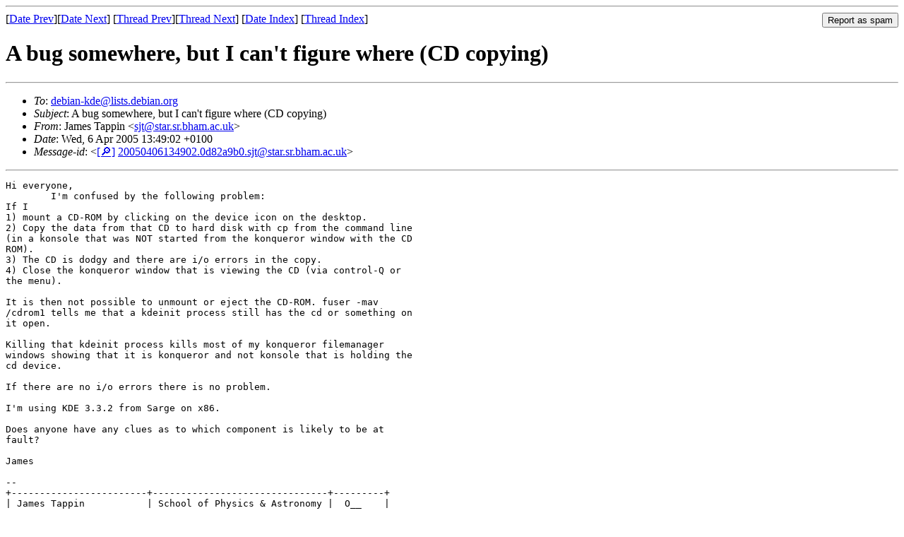

--- FILE ---
content_type: text/html
request_url: https://lists.debian.org/debian-kde/2005/04/msg00104.html
body_size: 1810
content:
<!-- MHonArc v2.6.19 -->
<!--X-Subject: A bug somewhere, but I can't figure where (CD copying) -->
<!--X-From-R13: Xnzrf Fnccva &#60;fwgNfgne.fe.ounz.np.hx> -->
<!--X-Date: Wed, 06 Apr 2005 07:48:16 &#45;0500 -->
<!--X-Message-Id: 20050406134902.0d82a9b0.sjt@star.sr.bham.ac.uk -->
<!--X-Content-Type: text/plain -->
<!--X-Head-End-->
<!DOCTYPE HTML PUBLIC "-//W3C//DTD HTML 4.01 Transitional//EN"
        "http://www.w3.org/TR/html4/loose.dtd">
<html>
<head>
<title>A bug somewhere, but I can't figure where (CD copying)</title>
<link rev="made" href="mailto:sjt@star.sr.bham.ac.uk">
<link rel="index" href="maillist.html">
<link rel="top" href="threads.html">
<link rel="up" href="msg00104.html">
<link rel="prev" href="msg00128.html">
<link rel="next" href="msg00108.html">
<meta name="viewport" content="width=device-width, initial-scale=1">
<style>
pre {
  white-space: pre-wrap;
}
</style>
</head>
<body>
<!--X-Body-Begin-->
<!--X-User-Header-->
<!--X-User-Header-End-->
<!--X-TopPNI-->
<hr>
<form method="POST" action="/cgi-bin/spam-report.pl">
<input type="hidden" name="listname" value="debian-kde" />
<input type="hidden" name="msg" value="msg00104.html" />
<input type="hidden" name="date" value="2005/04" />
<input type="submit" value="Report as spam" style="float: right"  />

[<a href="msg00103.html">Date Prev</a>][<a href="msg00105.html">Date Next</a>]
[<a href="msg00128.html">Thread Prev</a>][<a href="msg00108.html">Thread Next</a>]
[<a href="maillist.html#00104">Date Index</a>]
[<a href="threads.html#00104">Thread Index</a>]
</form>


<!--X-TopPNI-End-->
<!--X-MsgBody-->
<!--X-Subject-Header-Begin-->
<h1>A bug somewhere, but I can't figure where (CD copying)</h1>
<hr>
<!--X-Subject-Header-End-->
<!--X-Head-of-Message-->
<ul>
<li><em>To</em>: <a href="mailto:debian-kde%40lists.debian.org">debian-kde@lists.debian.org</a></li>
<li><em>Subject</em>: A bug somewhere, but I can't figure where (CD copying)</li>
<li><em>From</em>: James Tappin &lt;<a href="mailto:sjt%40star.sr.bham.ac.uk">sjt@star.sr.bham.ac.uk</a>&gt;</li>
<li><em>Date</em>: Wed, 6 Apr 2005 13:49:02 +0100</li>
<li><em>Message-id</em>: &lt;<A HREF="/msgid-search/20050406134902.0d82a9b0.sjt@star.sr.bham.ac.uk">[&#128270;]</a>&nbsp;<a href="msg00104.html">20050406134902.0d82a9b0.sjt@star.sr.bham.ac.uk</A>&gt;</li>
</ul>
<!--X-Head-of-Message-End-->
<!--X-Head-Body-Sep-Begin-->
<hr>
<!--X-Head-Body-Sep-End-->
<!--X-Body-of-Message-->
<pre>Hi everyone,
	I'm confused by the following problem:
If I 
1) mount a CD-ROM by clicking on the device icon on the desktop.
2) Copy the data from that CD to hard disk with cp from the command line
(in a konsole that was NOT started from the konqueror window with the CD
ROM).
3) The CD is dodgy and there are i/o errors in the copy.
4) Close the konqueror window that is viewing the CD (via control-Q or
the menu).

It is then not possible to unmount or eject the CD-ROM. fuser -mav
/cdrom1 tells me that a kdeinit process still has the cd or something on
it open.

Killing that kdeinit process kills most of my konqueror filemanager
windows showing that it is konqueror and not konsole that is holding the
cd device.

If there are no i/o errors there is no problem.

I'm using KDE 3.3.2 from Sarge on x86.

Does anyone have any clues as to which component is likely to be at
fault?

James

-- 
+------------------------+-------------------------------+---------+
| James Tappin           | School of Physics &amp; Astronomy |  O__    |
| sjt@star.sr.bham.ac.uk | University of Birmingham      | --  \/` |
| Ph: 0121-414-6462. Fax: 0121-414-3722                  |         |
+--------------------------------------------------------+---------+


</pre>
<!--X-Body-of-Message-End-->
<!--X-MsgBody-End-->
<!--X-Follow-Ups-->
<hr />
<strong>Reply to:</strong>
<ul>
  <li><a href="mailto:debian-kde&#64;lists.debian.org?in-reply-to=&lt;20050406134902.0d82a9b0.sjt@star.sr.bham.ac.uk&gt;&amp;subject=Re:%20A bug somewhere, but I can't figure where (CD copying)">debian-kde&#64;lists.debian.org</a></li>
  <li><a href="mailto:sjt@star.sr.bham.ac.uk?in-reply-to=&lt;20050406134902.0d82a9b0.sjt@star.sr.bham.ac.uk&gt;&amp;subject=Re:%20A bug somewhere, but I can't figure where (CD copying)&amp;cc=debian-kde&#64;lists.debian.org">James Tappin (on-list)</a></li>
  <li><a href="mailto:sjt@star.sr.bham.ac.uk?in-reply-to=&lt;20050406134902.0d82a9b0.sjt@star.sr.bham.ac.uk&gt;&amp;subject=Re:%20A bug somewhere, but I can't figure where (CD copying)">James Tappin (off-list)</a></li>
</ul>
<hr />
<ul><li><strong>Follow-Ups</strong>:
<ul>
<li><strong><a name="00108" href="msg00108.html">Re: A bug somewhere, but I can't figure where (CD copying)</a></strong>
<ul><li><em>From:</em> Bruce Sass &lt;bsass@evsmail.com&gt;</li></ul></li>
</ul></li></ul>
<!--X-Follow-Ups-End-->
<!--X-References-->
<!--X-References-End-->
<!--X-BotPNI-->
<ul>
<li>Prev by Date:
<strong><a href="msg00103.html">Re: [OT] My distro is better than your distro (was: Re: kde 3.4 in sid)</a></strong>
</li>
<li>Next by Date:
<strong><a href="msg00105.html">Re: ZeroConf stuff missing in KDE 3.4 packages?</a></strong>
</li>
<li>Previous by thread:
<strong><a href="msg00128.html">Re: Missing debian menu entries in KDE menu</a></strong>
</li>
<li>Next by thread:
<strong><a href="msg00108.html">Re: A bug somewhere, but I can't figure where (CD copying)</a></strong>
</li>
<li>Index(es):
<ul>
<li><a href="maillist.html#00104"><strong>Date</strong></a></li>
<li><a href="threads.html#00104"><strong>Thread</strong></a></li>
</ul>
</li>
</ul>

<!--X-BotPNI-End-->
<!--X-User-Footer-->
<!--X-User-Footer-End-->
</body>
</html>
